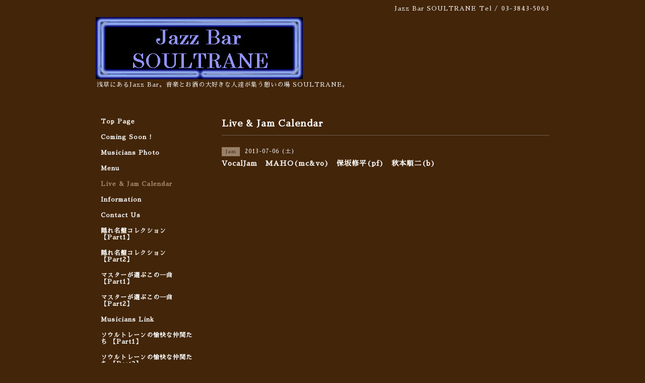

--- FILE ---
content_type: text/html; charset=utf-8
request_url: https://soultrane.jp/calendar/452990
body_size: 2390
content:
<!DOCTYPE html PUBLIC "-//W3C//DTD XHTML 1.0 Transitional//EN" "http://www.w3.org/TR/xhtml1/DTD/xhtml1-transitional.dtd">
<html xmlns="http://www.w3.org/1999/xhtml" xml:lang="ja" lang="ja">
<head>
<!-- Simple2: ver.202007290000 -->
<meta http-equiv="content-type" content="text/html; charset=utf-8" />
<title>VocalJam　MAHO(mc&amp;vo)　保坂修平(pf)　秋本順二(b) - Jazz Bar SOULTRANE</title>
<meta name="viewport" content="width=device-width, initial-scale=1, maximum-scale=1, user-scalable=yes" />
<meta name="keywords" content="ソウルトレーン,soultrane,ジャズバー,jazzbar" />
<meta name="description" content="" />
<meta property="og:title" content="Jazz Bar SOULTRANE" />
<meta property="og:image" content="https://cdn.goope.jp/1030/090919033227hcxp.gif" />
<meta property="og:site_name" content="Jazz Bar SOULTRANE" />
<meta http-equiv="content-style-type" content="text/css" />
<meta http-equiv="content-script-type" content="text/javascript" />

<link rel="alternate" type="application/rss+xml" title="Jazz Bar SOULTRANE / RSS" href="/feed.rss" />
<style type="text/css" media="all">@import "/style.css?807234-1663800080";</style>
<link rel="stylesheet" href="/css/font-awesome/css/font-awesome.min.css" />
<script type="text/javascript" src="/assets/jquery/jquery-3.5.1.min.js"></script>
<script type="text/javascript" src="/js/tooltip.js"></script>
<script type="text/javascript" src="/assets/responsiveslides/responsiveslides-1.55.min.js"></script>
<script type="text/javascript" src="/assets/colorbox/jquery.colorbox-1.6.4.min.js"></script>
<script src="/js/theme_simple2/init.js"></script>

<script>
  $(function() {
    $('#main').find('.thickbox').not('.js-colorbox-html').colorbox({
      rel: 'thickbox',
      width: '78%',
      maxHeight: '88%',
      previous: '<i class="fa fa-caret-left"></i>',
      next: '<i class="fa fa-caret-right"></i>',
      close: '<i class="fa fa-close"></i>',
      current: ''
    });
  });
</script>

</head>

<body id="calendar">
<div id="wrapper">
<div id="wrapper_inner">

<!-- ヘッダー部分ここから // -->
<div id="header">
<div id="header_inner">


    <div class="shop_title">
      <div class="shop_name shop_name_sp">Jazz Bar SOULTRANE</div>
      <div class="shop_rss shop_rss_sp"><a href="/feed.rss"><img src="/img/icon/rss2.png" /></a></div>
      <div class="shop_tel shop_tel_sp">Tel&nbsp;/&nbsp;03-3843-5063</div>
      <div class="header_social_wrap">
        

        

        
      </div>
    </div>


  <div class="site_title">
    <h1 class="site_logo">
      <a class="shop_sitename" href="https://soultrane.jp"><img src='//cdn.goope.jp/1030/090919033227hcxp.gif' alt='Jazz Bar SOULTRANE' /></a>
    </h1>
    <div class="site_description site_description_smartphone">浅草にあるJazz Bar。音楽とお酒の大好きな人達が集う憩いの場 SOULTRANE。</div>
  </div>


</div>
</div>
<!-- // ヘッダー部分ここまで -->


<div id="contents">
<div id="contents_inner">


  <!-- メイン部分ここから -->
  <div id="main">
  <div id="main_inner">

    


    


    


    


    
    <!----------------------------------------------

      ページ：カレンダー

    ---------------------------------------------->
    <h2 class="page_title">Live & Jam  Calendar</h2>

    


    
      <div class="schedule_detail">
        <div>
        <span class="schedule_detail_category">Jam</span>&nbsp; <span class="schedule_detail_date">2013-07-06 (土)</span>
        </div>
        <div class="schedule_detail_title">
          VocalJam　MAHO(mc&vo)　保坂修平(pf)　秋本順二(b)
        </div>
        <div class="schedule_detail_body wysiwyg">
          
          
          <br class="clear" />
        </div>
      </div>
    

    


    


    


    

    

    

    


    


  </div>
  </div>
  <!-- // メイン部分ここまで -->

</div>
</div>
<!-- // contents -->


<!-- ナビゲーション部分ここから // -->
<div id="navi">
<div id="navi_inner">
  <ul>
    
    <li><a href="/"  class="navi_top">Top  Page</a></li>
    
    <li><a href="/info"  class="navi_info">Coming  Soon !</a></li>
    
    <li><a href="/photo"  class="navi_photo">Musicians  Photo</a></li>
    
    <li><a href="/menu"  class="navi_menu">Menu</a></li>
    
    <li><a href="/calendar"  class="navi_calendar active">Live & Jam  Calendar</a></li>
    
    <li><a href="/about"  class="navi_about">Information</a></li>
    
    <li><a href="/contact"  class="navi_contact">Contact  Us</a></li>
    
    <li><a href="/free/bestcd"  class="navi_free free_3460">隠れ名盤コレクション 【Part1】</a></li>
    
    <li><a href="/free/bestcd2"  class="navi_free free_6016">隠れ名盤コレクション 【Part2】</a></li>
    
    <li><a href="/free/bestmusic"  class="navi_free free_3461">マスターが選ぶこの一曲 【Part1】</a></li>
    
    <li><a href="/free/bestmusic2"  class="navi_free free_6017">マスターが選ぶこの一曲 【Part2】</a></li>
    
    <li><a href="/free/link"  class="navi_free free_3259">Musicians Link</a></li>
    
    <li><a href="/free/friends1"  class="navi_free free_3245">ソウルトレーンの愉快な仲間たち 【Part1】</a></li>
    
    <li><a href="/free/friends2"  class="navi_free free_361013">ソウルトレーンの愉快な仲間たち 【Part2】</a></li>
    
    <li><a href="/free/nikki"  class="navi_free free_24997">新企画〜Soul Trane's “気まぐれプチ散歩日記”</a></li>
    
  </ul>
  <br class="clear" />
</div>
<!-- ナビゲーションパーツここから // -->

<!-- // ナビゲーションパーツここまで -->
</div>
<!-- // ナビゲーション部分ここまで -->


<!-- サイドバー部分ここから // -->
<div id="sidebar">
<div id="sidebar_inner">

  <div class="today_area today_area_smartphone">
    <div class="today_title">2026.02.03 Tuesday</div>
    
    <div class="today_schedule">
      <div class="today_schedule_title">
        <a href="/calendar/6564625"> 定休日</a>
      </div>
      <div class="today_schedule_body">
        
      </div>
       </div>
       
  </div>


  <div class="counter_area counter_area_smartphone">
    <div class="counter_title">カウンター</div>
    <div class="counter_today">
      Today&nbsp;:&nbsp;<span class="num">256</span>
    </div>
    <div class="counter_yesterday">
      Yesterday&nbsp;:&nbsp;<span class="num">1288</span>
    </div>
    <div class="counter_total">
      Total&nbsp;:&nbsp;<span class="num">8405629</span>
    </div>
  </div>


  <div class="qr_area qr_area_smartphone">
    <div class="qr_title">携帯サイト</div>
    <div class="qr_img"><img src="//r.goope.jp/qr/soultrane"width="100" height="100" /></div>
  </div>

  

</div>

</div>
<!-- // サイドバー部分ここまで -->


<!-- フッター部分ここから // -->
<div id="footer">
<div id="footer_inner">

 <div class="shop_title_footer clearfix">
      <div class="shop_info_footer">
        <div class="shop_rss shop_rss_footer shop_rss"><a href="/feed.rss"><img src="/img/icon/rss2.png" /></a></div>
        <div class="shop_name shop_name_footer">Jazz Bar SOULTRANE&nbsp; </div>
      </div>
      <div class="shop_tel shop_tel_footer">03-3843-5063</div>
  </div>

  <div class="copy_powered">

  <div class="copyright copyright_smartphone">&copy;2026 <a href="https://soultrane.jp">Jazz Bar SOULTRANE</a>. All Rights Reserved.</div>

  <div class="powered powered_smartphone">Powered by <a href="https://goope.jp/">グーペ</a> / <a href="https://admin.goope.jp/">Admin</a></div>

  </div>

  <br class="clear" />

</div>
</div>
<!-- // フッター部分ここまで -->

</div>
</div>

</body>
</html>
